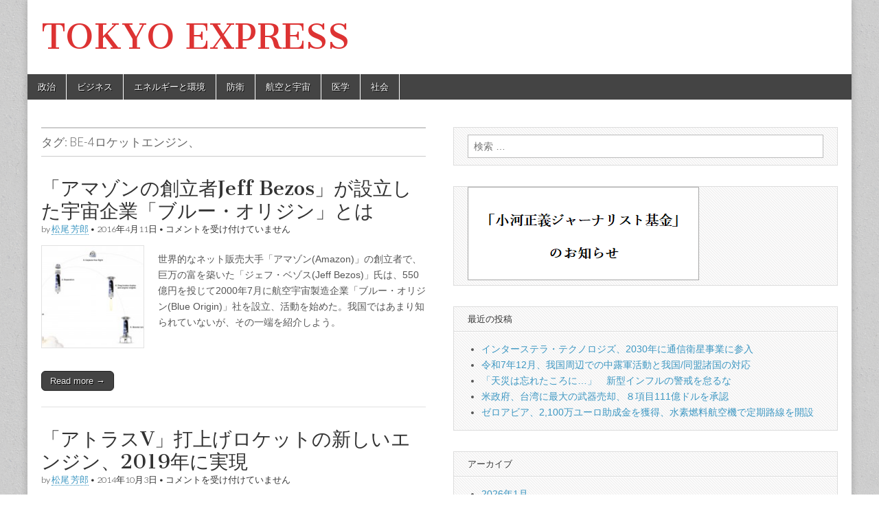

--- FILE ---
content_type: text/html; charset=UTF-8
request_url: http://tokyoexpress.info/tag/be-4%E3%83%AD%E3%82%B1%E3%83%83%E3%83%88%E3%82%A8%E3%83%B3%E3%82%B8%E3%83%B3%E3%80%81/
body_size: 29898
content:
<!DOCTYPE html>
<html lang="ja"
	itemscope 
	itemtype="http://schema.org/Article" 
	xmlns="http://www.w3.org/1999/xhtml" 
	xmlns:og="http://ogp.me/ns#" 
	xmlns:fb="http://www.facebook.com/2008/fbml" >
<head>
	<meta charset="UTF-8" />
	<meta name="viewport" content="width=device-width, initial-scale=1.0" />
	<link rel="profile" href="http://gmpg.org/xfn/11" />
	<link rel="pingback" href="http://tokyoexpress.info/xmlrpc.php" />
	<title>BE-4ロケットエンジン、 | TOKYO EXPRESS</title>
<link rel='dns-prefetch' href='//fonts.googleapis.com' />
<link rel='dns-prefetch' href='//s.w.org' />
<link rel="alternate" type="application/rss+xml" title="TOKYO EXPRESS &raquo; フィード" href="http://tokyoexpress.info/feed/" />
<link rel="alternate" type="application/rss+xml" title="TOKYO EXPRESS &raquo; コメントフィード" href="http://tokyoexpress.info/comments/feed/" />
<link rel="alternate" type="application/rss+xml" title="TOKYO EXPRESS &raquo; BE-4ロケットエンジン、 タグのフィード" href="http://tokyoexpress.info/tag/be-4%e3%83%ad%e3%82%b1%e3%83%83%e3%83%88%e3%82%a8%e3%83%b3%e3%82%b8%e3%83%b3%e3%80%81/feed/" />
		<script type="text/javascript">
			window._wpemojiSettings = {"baseUrl":"https:\/\/s.w.org\/images\/core\/emoji\/11.2.0\/72x72\/","ext":".png","svgUrl":"https:\/\/s.w.org\/images\/core\/emoji\/11.2.0\/svg\/","svgExt":".svg","source":{"concatemoji":"http:\/\/tokyoexpress.info\/wp-includes\/js\/wp-emoji-release.min.js?ver=5.1.16"}};
			!function(e,a,t){var n,r,o,i=a.createElement("canvas"),p=i.getContext&&i.getContext("2d");function s(e,t){var a=String.fromCharCode;p.clearRect(0,0,i.width,i.height),p.fillText(a.apply(this,e),0,0);e=i.toDataURL();return p.clearRect(0,0,i.width,i.height),p.fillText(a.apply(this,t),0,0),e===i.toDataURL()}function c(e){var t=a.createElement("script");t.src=e,t.defer=t.type="text/javascript",a.getElementsByTagName("head")[0].appendChild(t)}for(o=Array("flag","emoji"),t.supports={everything:!0,everythingExceptFlag:!0},r=0;r<o.length;r++)t.supports[o[r]]=function(e){if(!p||!p.fillText)return!1;switch(p.textBaseline="top",p.font="600 32px Arial",e){case"flag":return s([55356,56826,55356,56819],[55356,56826,8203,55356,56819])?!1:!s([55356,57332,56128,56423,56128,56418,56128,56421,56128,56430,56128,56423,56128,56447],[55356,57332,8203,56128,56423,8203,56128,56418,8203,56128,56421,8203,56128,56430,8203,56128,56423,8203,56128,56447]);case"emoji":return!s([55358,56760,9792,65039],[55358,56760,8203,9792,65039])}return!1}(o[r]),t.supports.everything=t.supports.everything&&t.supports[o[r]],"flag"!==o[r]&&(t.supports.everythingExceptFlag=t.supports.everythingExceptFlag&&t.supports[o[r]]);t.supports.everythingExceptFlag=t.supports.everythingExceptFlag&&!t.supports.flag,t.DOMReady=!1,t.readyCallback=function(){t.DOMReady=!0},t.supports.everything||(n=function(){t.readyCallback()},a.addEventListener?(a.addEventListener("DOMContentLoaded",n,!1),e.addEventListener("load",n,!1)):(e.attachEvent("onload",n),a.attachEvent("onreadystatechange",function(){"complete"===a.readyState&&t.readyCallback()})),(n=t.source||{}).concatemoji?c(n.concatemoji):n.wpemoji&&n.twemoji&&(c(n.twemoji),c(n.wpemoji)))}(window,document,window._wpemojiSettings);
		</script>
		<style type="text/css">
img.wp-smiley,
img.emoji {
	display: inline !important;
	border: none !important;
	box-shadow: none !important;
	height: 1em !important;
	width: 1em !important;
	margin: 0 .07em !important;
	vertical-align: -0.1em !important;
	background: none !important;
	padding: 0 !important;
}
</style>
	<link rel='stylesheet' id='wp-block-library-css'  href='http://tokyoexpress.info/wp-includes/css/dist/block-library/style.min.css?ver=5.1.16' type='text/css' media='all' />
<link rel='stylesheet' id='contact-form-7-css'  href='http://tokyoexpress.info/wp-content/plugins/contact-form-7/includes/css/styles.css?ver=4.0.1' type='text/css' media='all' />
<link rel='stylesheet' id='google_fonts-css'  href='//fonts.googleapis.com/css?family=Cantata+One|Lato:300,700' type='text/css' media='all' />
<link rel='stylesheet' id='theme_stylesheet-css'  href='http://tokyoexpress.info/wp-content/themes/magazine-basic/style.css?ver=5.1.16' type='text/css' media='all' />
<link rel='stylesheet' id='font_awesome-css'  href='http://tokyoexpress.info/wp-content/themes/magazine-basic/library/css/font-awesome.css?ver=4.7.0' type='text/css' media='all' />
<script type='text/javascript' src='http://tokyoexpress.info/wp-includes/js/jquery/jquery.js?ver=1.12.4'></script>
<script type='text/javascript' src='http://tokyoexpress.info/wp-includes/js/jquery/jquery-migrate.min.js?ver=1.4.1'></script>
<script type='text/javascript' src='http://tokyoexpress.info/wp-content/plugins/throws-spam-away/js/tsa_params.min.js?ver=2.6.4'></script>
<link rel='https://api.w.org/' href='http://tokyoexpress.info/wp-json/' />
<style>
#site-title a,#site-description{color:#dd3333 !important}
#page{background-color:#ffffff}
.entry-meta a,.entry-content a,.widget a{color:#3D97C2}
</style>
			<style type="text/css">.recentcomments a{display:inline !important;padding:0 !important;margin:0 !important;}</style>
		
<!-- All in One SEO Pack 2.2.3.1 by Michael Torbert of Semper Fi Web Design[431,473] -->
<meta name="robots" content="noindex,follow" />

<link rel="canonical" href="http://tokyoexpress.info/tag/be-4%e3%83%ad%e3%82%b1%e3%83%83%e3%83%88%e3%82%a8%e3%83%b3%e3%82%b8%e3%83%b3%e3%80%81/" />
			<script>
			(function(i,s,o,g,r,a,m){i['GoogleAnalyticsObject']=r;i[r]=i[r]||function(){
			(i[r].q=i[r].q||[]).push(arguments)},i[r].l=1*new Date();a=s.createElement(o),
			m=s.getElementsByTagName(o)[0];a.async=1;a.src=g;m.parentNode.insertBefore(a,m)
			})(window,document,'script','//www.google-analytics.com/analytics.js','ga');

			ga('create', 'UA-46710565-1');
			
			ga('send', 'pageview');
			</script>
<!-- /all in one seo pack -->
<!-- BEGIN: WP Social Bookmarking Light -->
<script>(function(d, s, id) {
  var js, fjs = d.getElementsByTagName(s)[0];
  if (d.getElementById(id)) return;
  js = d.createElement(s); js.id = id;
  js.src = "//connect.facebook.net/en_US/sdk.js#xfbml=1&version=v2.0";
  fjs.parentNode.insertBefore(js, fjs);
}(document, 'script', 'facebook-jssdk'));</script>   
<style type="text/css">
.wp_social_bookmarking_light{
    border: 0 !important;
    padding: 10px 0 20px 0 !important;
    margin: 0 !important;
}
.wp_social_bookmarking_light div{
    float: left !important;
    border: 0 !important;
    padding: 0 !important;
    margin: 0 5px 0px 0 !important;
    min-height: 30px !important;
    line-height: 18px !important;
    text-indent: 0 !important;
}
.wp_social_bookmarking_light img{
    border: 0 !important;
    padding: 0;
    margin: 0;
    vertical-align: top !important;
}
.wp_social_bookmarking_light_clear{
    clear: both !important;
}
#fb-root{
    display: none;
}
.wsbl_twitter{
    width: 100px;
}
.wsbl_facebook_like iframe{
    max-width: none !important;
}</style>
<!-- END: WP Social Bookmarking Light -->
<style type="text/css" id="custom-background-css">
body.custom-background { background-image: url("http://tokyoexpress.info/wp-content/themes/magazine-basic/library/images/solid.png"); background-position: left top; background-size: auto; background-repeat: repeat; background-attachment: fixed; }
</style>
	</head>

<body class="archive tag tag-be-4 tag-36 custom-background">
	<div id="page" class="grid  ">
		<header id="header" class="row" role="banner">
			<div class="c12">
				<div id="mobile-menu">
					<a href="#" class="left-menu"><i class="fa fa-reorder"></i></a>
					<a href="#"><i class="fa fa-search"></i></a>
				</div>
				<div id="drop-down-search"><form role="search" method="get" class="search-form" action="http://tokyoexpress.info/">
				<label>
					<span class="screen-reader-text">検索:</span>
					<input type="search" class="search-field" placeholder="検索 &hellip;" value="" name="s" />
				</label>
				<input type="submit" class="search-submit" value="検索" />
			</form></div>

								<div class="title-logo-wrapper fl">
										<div class="header-group">
												<div id="site-title"><a href="http://tokyoexpress.info" title="TOKYO EXPRESS" rel="home">TOKYO EXPRESS</a></div>
						<div id="site-description"></div>					</div>
				</div>

				
				<div id="nav-wrapper">
					<div class="nav-content">
						<nav id="site-navigation" class="menus clearfix" role="navigation">
							<h3 class="screen-reader-text">Main menu</h3>
							<a class="screen-reader-text" href="#primary" title="Skip to content">Skip to content</a>
							<div id="main-menu" class="menu-menu-japanese-container"><ul id="menu-menu-japanese" class="menu"><li id="menu-item-8613" class="menu-item menu-item-type-taxonomy menu-item-object-category menu-item-8613"><a href="http://tokyoexpress.info/category/%e6%94%bf%e6%b2%bb/">政治</a>
<li id="menu-item-8668" class="menu-item menu-item-type-taxonomy menu-item-object-category menu-item-8668"><a href="http://tokyoexpress.info/category/%e3%83%93%e3%82%b8%e3%83%8d%e3%82%b9/">ビジネス</a>
<li id="menu-item-8669" class="menu-item menu-item-type-taxonomy menu-item-object-category menu-item-8669"><a href="http://tokyoexpress.info/category/%e3%82%a8%e3%83%8d%e3%83%ab%e3%82%ae%e3%83%bc%e3%81%a8%e7%92%b0%e5%a2%83/">エネルギーと環境</a>
<li id="menu-item-8682" class="menu-item menu-item-type-taxonomy menu-item-object-category menu-item-8682"><a href="http://tokyoexpress.info/category/%e9%98%b2%e8%a1%9b/">防衛</a>
<li id="menu-item-8667" class="menu-item menu-item-type-taxonomy menu-item-object-category menu-item-8667"><a href="http://tokyoexpress.info/category/%e8%88%aa%e7%a9%ba/">航空と宇宙</a>
<li id="menu-item-8680" class="menu-item menu-item-type-taxonomy menu-item-object-category menu-item-8680"><a href="http://tokyoexpress.info/category/%e5%8c%bb%e5%ad%a6/">医学</a>
<li id="menu-item-8681" class="menu-item menu-item-type-taxonomy menu-item-object-category menu-item-8681"><a href="http://tokyoexpress.info/category/%e7%a4%be%e4%bc%9a/">社会</a>
</ul></div>						</nav><!-- #site-navigation -->

											</div>
				</div>

			</div><!-- .c12 -->
		</header><!-- #header.row -->

		<div id="main" class="row">
	<section id="primary" class="c6" role="main">

		
			<header id="archive-header">
				<h1 class="page-title">タグ: BE-4ロケットエンジン、</h1>			</header><!-- #archive-header -->

				<article id="post-9751" class="post-9751 post type-post status-publish format-standard hentry category-5 category-7 category-8 tag-be-4 tag-blue-origin tag-574">

	    <header>
    <h2 class="entry-title taggedlink"><a href="http://tokyoexpress.info/2016/04/11/%e3%80%8c%e3%82%a2%e3%83%9e%e3%82%be%e3%83%b3%e3%81%ae%e5%89%b5%e7%ab%8b%e8%80%85jeff-bezos%e3%80%8d%e3%81%8c%e8%a8%ad%e7%ab%8b%e3%81%97%e3%81%9f%e5%ae%87%e5%ae%99%e4%bc%81%e6%a5%ad%e3%80%8c%e3%83%96/" rel="bookmark">「アマゾンの創立者Jeff Bezos」が設立した宇宙企業「ブルー・オリジン」とは</a></h2>
    <div class="entry-meta">
        by <span class="vcard author"><span class="fn"><a href="http://tokyoexpress.info/author/%e6%9d%be%e5%b0%be%e8%8a%b3%e9%83%8e/" title="Posts by 松尾 芳郎" rel="author">松尾 芳郎</a></span></span>&nbsp;&bull;&nbsp;<time class="published" datetime="2016-04-11">2016年4月11日</time>&nbsp;&bull;&nbsp;<span><span class="screen-reader-text">「アマゾンの創立者Jeff Bezos」が設立した宇宙企業「ブルー・オリジン」とは は</span>コメントを受け付けていません</span>    </div>
</header>

	    <div class="entry-content">
		    <a href="http://tokyoexpress.info/2016/04/11/%e3%80%8c%e3%82%a2%e3%83%9e%e3%82%be%e3%83%b3%e3%81%ae%e5%89%b5%e7%ab%8b%e8%80%85jeff-bezos%e3%80%8d%e3%81%8c%e8%a8%ad%e7%ab%8b%e3%81%97%e3%81%9f%e5%ae%87%e5%ae%99%e4%bc%81%e6%a5%ad%e3%80%8c%e3%83%96/"><img width="150" height="150" src="http://tokyoexpress.info/wp-content/uploads/2016/04/trajectory_white-150x150.jpg" class="alignleft wp-post-image tfe" alt="trajectory_white" title="" /></a><p>世界的なネット販売大手「アマゾン(Amazon)」の創立者で、巨万の富を築いた「ジェフ・ベゾス(Jeff Bezos)」氏は、550億円を投じて2000年7月に航空宇宙製造企業「ブルー・オリジン(Blue Origin)」社を設立、活動を始めた。我国ではあまり知られていないが、その一端を紹介しよう。</p>
<p class="more-link-p"><a class="more-link" href="http://tokyoexpress.info/2016/04/11/%e3%80%8c%e3%82%a2%e3%83%9e%e3%82%be%e3%83%b3%e3%81%ae%e5%89%b5%e7%ab%8b%e8%80%85jeff-bezos%e3%80%8d%e3%81%8c%e8%a8%ad%e7%ab%8b%e3%81%97%e3%81%9f%e5%ae%87%e5%ae%99%e4%bc%81%e6%a5%ad%e3%80%8c%e3%83%96/">Read more &rarr;</a></p>
	    </div><!-- .entry-content -->

	    
	</article><!-- #post-9751 -->	<article id="post-8424" class="post-8424 post type-post status-publish format-standard hentry category-7 category-8 tag-be-4 tag-blue-origin-be-4-rocket tag-rd-180 tag-ula tag-102 tag-v">

	    <header>
    <h2 class="entry-title taggedlink"><a href="http://tokyoexpress.info/2014/10/03/%e3%80%8c%e3%82%a2%e3%83%88%e3%83%a9%e3%82%b9v%e3%80%8d%e6%89%93%e4%b8%8a%e3%81%92%e3%83%ad%e3%82%b1%e3%83%83%e3%83%88%e3%81%ae%e6%96%b0%e3%81%97%e3%81%84%e3%82%a8%e3%83%b3%e3%82%b8%e3%83%b3%e3%80%812/" rel="bookmark">「アトラスV」打上げロケットの新しいエンジン、2019年に実現</a></h2>
    <div class="entry-meta">
        by <span class="vcard author"><span class="fn"><a href="http://tokyoexpress.info/author/%e6%9d%be%e5%b0%be%e8%8a%b3%e9%83%8e/" title="Posts by 松尾 芳郎" rel="author">松尾 芳郎</a></span></span>&nbsp;&bull;&nbsp;<time class="published" datetime="2014-10-03">2014年10月3日</time>&nbsp;&bull;&nbsp;<span><span class="screen-reader-text">「アトラスV」打上げロケットの新しいエンジン、2019年に実現 は</span>コメントを受け付けていません</span>    </div>
</header>

	    <div class="entry-content">
		    <a href="http://tokyoexpress.info/2014/10/03/%e3%80%8c%e3%82%a2%e3%83%88%e3%83%a9%e3%82%b9v%e3%80%8d%e6%89%93%e4%b8%8a%e3%81%92%e3%83%ad%e3%82%b1%e3%83%83%e3%83%88%e3%81%ae%e6%96%b0%e3%81%97%e3%81%84%e3%82%a8%e3%83%b3%e3%82%b8%e3%83%b3%e3%80%812/"><img width="150" height="150" src="http://tokyoexpress.info/wp-content/uploads/2014/10/142c1e00b001d26de1549012cce5050d-150x150.jpg" class="alignleft wp-post-image tfe" alt="アトラスV" title="" /></a><p>米国の大型打上げロケットUAL製「アトラスV」１段目で使っているロシア製RD-180エンジンは、自国開発のBlue Origin製BE-4へ換装が決まる</p>
<p class="more-link-p"><a class="more-link" href="http://tokyoexpress.info/2014/10/03/%e3%80%8c%e3%82%a2%e3%83%88%e3%83%a9%e3%82%b9v%e3%80%8d%e6%89%93%e4%b8%8a%e3%81%92%e3%83%ad%e3%82%b1%e3%83%83%e3%83%88%e3%81%ae%e6%96%b0%e3%81%97%e3%81%84%e3%82%a8%e3%83%b3%e3%82%b8%e3%83%b3%e3%80%812/">Read more &rarr;</a></p>
	    </div><!-- .entry-content -->

	    
	</article><!-- #post-8424 -->
	</section><!-- #primary.c8 -->

	<div id="secondary" class="c6 end" role="complementary">
		<aside id="search-2" class="widget widget_search"><form role="search" method="get" class="search-form" action="http://tokyoexpress.info/">
				<label>
					<span class="screen-reader-text">検索:</span>
					<input type="search" class="search-field" placeholder="検索 &hellip;" value="" name="s" />
				</label>
				<input type="submit" class="search-submit" value="検索" />
			</form></aside><aside id="text-2" class="widget widget_text">			<div class="textwidget"><a href="http://tokyoexpress.info/%e3%80%8c%e5%b0%8f%e6%b2%b3%e6%ad%a3%e7%be%a9%e3%82%b8%e3%83%a3%e3%83%bc%e3%83%8a%e3%83%aa%e3%82%b9%e3%83%88%e5%9f%ba%e9%87%91%e3%80%8d%e3%81%ab%e3%81%a4%e3%81%84%e3%81%a6/"><img src="http://tokyoexpress.info/wp-content/uploads/2019/07/sidebar-img_k.png" /></a></div>
		</aside>		<aside id="recent-posts-2" class="widget widget_recent_entries">		<h3 class="widget-title">最近の投稿</h3>		<ul>
											<li>
					<a href="http://tokyoexpress.info/2026/01/18/%e3%82%a4%e3%83%b3%e3%82%bf%e3%83%bc%e3%82%b9%e3%83%86%e3%83%a9%e3%83%bb%e3%83%86%e3%82%af%e3%83%8e%e3%83%ad%e3%82%b8%e3%82%ba%e3%80%812030%e5%b9%b4%e3%81%ab%e9%80%9a%e4%bf%a1%e8%a1%9b%e6%98%9f/">インターステラ・テクノロジズ、2030年に通信衛星事業に参入</a>
									</li>
											<li>
					<a href="http://tokyoexpress.info/2026/01/12/%e4%bb%a4%e5%92%8c7%e5%b9%b412%e6%9c%88%e3%80%81%e6%88%91%e5%9b%bd%e5%91%a8%e8%be%ba%e3%81%a7%e3%81%ae%e4%b8%ad%e9%9c%b2%e8%bb%8d%e6%b4%bb%e5%8b%95%e3%81%a8%e6%88%91%e5%9b%bd-%e5%90%8c%e7%9b%9f/">令和7年12月、我国周辺での中露軍活動と我国/同盟諸国の対応</a>
									</li>
											<li>
					<a href="http://tokyoexpress.info/2026/01/01/%e3%80%8c%e5%a4%a9%e7%81%bd%e3%81%af%e5%bf%98%e3%82%8c%e3%81%9f%e3%81%93%e3%82%8d%e3%81%ab%e3%80%8d%e3%80%80%e6%96%b0%e5%9e%8b%e3%82%a4%e3%83%b3%e3%83%95%e3%83%ab%e3%81%ae%e8%ad%a6%e6%88%92/">「天災は忘れたころに…」　新型インフルの警戒を怠るな</a>
									</li>
											<li>
					<a href="http://tokyoexpress.info/2025/12/31/%e7%b1%b3%e6%94%bf%e5%ba%9c%e3%80%81%e5%8f%b0%e6%b9%be%e3%81%ab%e6%9c%80%e5%a4%a7%e3%81%ae%e6%ad%a6%e5%99%a8%e5%a3%b2%e5%8d%b4%e3%80%81%ef%bc%98%e9%a0%85%e7%9b%ae111%e5%84%84%e3%83%89%e3%83%ab/">米政府、台湾に最大の武器売却、８項目111億ドルを承認</a>
									</li>
											<li>
					<a href="http://tokyoexpress.info/2025/12/21/19010/">ゼロアビア、2,100万ユーロ助成金を獲得、水素燃料航空機で定期路線を開設</a>
									</li>
					</ul>
		</aside><aside id="archives-2" class="widget widget_archive"><h3 class="widget-title">アーカイブ</h3>		<ul>
				<li><a href='http://tokyoexpress.info/2026/01/'>2026年1月</a></li>
	<li><a href='http://tokyoexpress.info/2025/12/'>2025年12月</a></li>
	<li><a href='http://tokyoexpress.info/2025/11/'>2025年11月</a></li>
	<li><a href='http://tokyoexpress.info/2025/10/'>2025年10月</a></li>
	<li><a href='http://tokyoexpress.info/2025/09/'>2025年9月</a></li>
	<li><a href='http://tokyoexpress.info/2025/08/'>2025年8月</a></li>
	<li><a href='http://tokyoexpress.info/2025/07/'>2025年7月</a></li>
	<li><a href='http://tokyoexpress.info/2025/06/'>2025年6月</a></li>
	<li><a href='http://tokyoexpress.info/2025/05/'>2025年5月</a></li>
	<li><a href='http://tokyoexpress.info/2025/04/'>2025年4月</a></li>
	<li><a href='http://tokyoexpress.info/2025/03/'>2025年3月</a></li>
	<li><a href='http://tokyoexpress.info/2025/02/'>2025年2月</a></li>
	<li><a href='http://tokyoexpress.info/2025/01/'>2025年1月</a></li>
	<li><a href='http://tokyoexpress.info/2024/12/'>2024年12月</a></li>
	<li><a href='http://tokyoexpress.info/2024/11/'>2024年11月</a></li>
	<li><a href='http://tokyoexpress.info/2024/10/'>2024年10月</a></li>
	<li><a href='http://tokyoexpress.info/2024/09/'>2024年9月</a></li>
	<li><a href='http://tokyoexpress.info/2024/08/'>2024年8月</a></li>
	<li><a href='http://tokyoexpress.info/2024/07/'>2024年7月</a></li>
	<li><a href='http://tokyoexpress.info/2024/06/'>2024年6月</a></li>
	<li><a href='http://tokyoexpress.info/2024/05/'>2024年5月</a></li>
	<li><a href='http://tokyoexpress.info/2024/04/'>2024年4月</a></li>
	<li><a href='http://tokyoexpress.info/2024/03/'>2024年3月</a></li>
	<li><a href='http://tokyoexpress.info/2024/02/'>2024年2月</a></li>
	<li><a href='http://tokyoexpress.info/2024/01/'>2024年1月</a></li>
	<li><a href='http://tokyoexpress.info/2023/12/'>2023年12月</a></li>
	<li><a href='http://tokyoexpress.info/2023/11/'>2023年11月</a></li>
	<li><a href='http://tokyoexpress.info/2023/10/'>2023年10月</a></li>
	<li><a href='http://tokyoexpress.info/2023/09/'>2023年9月</a></li>
	<li><a href='http://tokyoexpress.info/2023/08/'>2023年8月</a></li>
	<li><a href='http://tokyoexpress.info/2023/07/'>2023年7月</a></li>
	<li><a href='http://tokyoexpress.info/2023/06/'>2023年6月</a></li>
	<li><a href='http://tokyoexpress.info/2023/05/'>2023年5月</a></li>
	<li><a href='http://tokyoexpress.info/2023/04/'>2023年4月</a></li>
	<li><a href='http://tokyoexpress.info/2023/03/'>2023年3月</a></li>
	<li><a href='http://tokyoexpress.info/2023/02/'>2023年2月</a></li>
	<li><a href='http://tokyoexpress.info/2023/01/'>2023年1月</a></li>
	<li><a href='http://tokyoexpress.info/2022/12/'>2022年12月</a></li>
	<li><a href='http://tokyoexpress.info/2022/11/'>2022年11月</a></li>
	<li><a href='http://tokyoexpress.info/2022/10/'>2022年10月</a></li>
	<li><a href='http://tokyoexpress.info/2022/09/'>2022年9月</a></li>
	<li><a href='http://tokyoexpress.info/2022/08/'>2022年8月</a></li>
	<li><a href='http://tokyoexpress.info/2022/07/'>2022年7月</a></li>
	<li><a href='http://tokyoexpress.info/2022/06/'>2022年6月</a></li>
	<li><a href='http://tokyoexpress.info/2022/05/'>2022年5月</a></li>
	<li><a href='http://tokyoexpress.info/2022/04/'>2022年4月</a></li>
	<li><a href='http://tokyoexpress.info/2022/03/'>2022年3月</a></li>
	<li><a href='http://tokyoexpress.info/2022/02/'>2022年2月</a></li>
	<li><a href='http://tokyoexpress.info/2022/01/'>2022年1月</a></li>
	<li><a href='http://tokyoexpress.info/2021/12/'>2021年12月</a></li>
	<li><a href='http://tokyoexpress.info/2021/11/'>2021年11月</a></li>
	<li><a href='http://tokyoexpress.info/2021/10/'>2021年10月</a></li>
	<li><a href='http://tokyoexpress.info/2021/09/'>2021年9月</a></li>
	<li><a href='http://tokyoexpress.info/2021/08/'>2021年8月</a></li>
	<li><a href='http://tokyoexpress.info/2021/07/'>2021年7月</a></li>
	<li><a href='http://tokyoexpress.info/2021/06/'>2021年6月</a></li>
	<li><a href='http://tokyoexpress.info/2021/05/'>2021年5月</a></li>
	<li><a href='http://tokyoexpress.info/2021/04/'>2021年4月</a></li>
	<li><a href='http://tokyoexpress.info/2021/03/'>2021年3月</a></li>
	<li><a href='http://tokyoexpress.info/2021/02/'>2021年2月</a></li>
	<li><a href='http://tokyoexpress.info/2021/01/'>2021年1月</a></li>
	<li><a href='http://tokyoexpress.info/2020/12/'>2020年12月</a></li>
	<li><a href='http://tokyoexpress.info/2020/11/'>2020年11月</a></li>
	<li><a href='http://tokyoexpress.info/2020/10/'>2020年10月</a></li>
	<li><a href='http://tokyoexpress.info/2020/09/'>2020年9月</a></li>
	<li><a href='http://tokyoexpress.info/2020/08/'>2020年8月</a></li>
	<li><a href='http://tokyoexpress.info/2020/07/'>2020年7月</a></li>
	<li><a href='http://tokyoexpress.info/2020/06/'>2020年6月</a></li>
	<li><a href='http://tokyoexpress.info/2020/05/'>2020年5月</a></li>
	<li><a href='http://tokyoexpress.info/2020/04/'>2020年4月</a></li>
	<li><a href='http://tokyoexpress.info/2020/03/'>2020年3月</a></li>
	<li><a href='http://tokyoexpress.info/2020/02/'>2020年2月</a></li>
	<li><a href='http://tokyoexpress.info/2020/01/'>2020年1月</a></li>
	<li><a href='http://tokyoexpress.info/2019/12/'>2019年12月</a></li>
	<li><a href='http://tokyoexpress.info/2019/11/'>2019年11月</a></li>
	<li><a href='http://tokyoexpress.info/2019/10/'>2019年10月</a></li>
	<li><a href='http://tokyoexpress.info/2019/09/'>2019年9月</a></li>
	<li><a href='http://tokyoexpress.info/2019/08/'>2019年8月</a></li>
	<li><a href='http://tokyoexpress.info/2019/07/'>2019年7月</a></li>
	<li><a href='http://tokyoexpress.info/2019/06/'>2019年6月</a></li>
	<li><a href='http://tokyoexpress.info/2019/05/'>2019年5月</a></li>
	<li><a href='http://tokyoexpress.info/2019/04/'>2019年4月</a></li>
	<li><a href='http://tokyoexpress.info/2019/03/'>2019年3月</a></li>
	<li><a href='http://tokyoexpress.info/2019/02/'>2019年2月</a></li>
	<li><a href='http://tokyoexpress.info/2019/01/'>2019年1月</a></li>
	<li><a href='http://tokyoexpress.info/2018/12/'>2018年12月</a></li>
	<li><a href='http://tokyoexpress.info/2018/11/'>2018年11月</a></li>
	<li><a href='http://tokyoexpress.info/2018/10/'>2018年10月</a></li>
	<li><a href='http://tokyoexpress.info/2018/09/'>2018年9月</a></li>
	<li><a href='http://tokyoexpress.info/2018/08/'>2018年8月</a></li>
	<li><a href='http://tokyoexpress.info/2018/07/'>2018年7月</a></li>
	<li><a href='http://tokyoexpress.info/2018/06/'>2018年6月</a></li>
	<li><a href='http://tokyoexpress.info/2018/05/'>2018年5月</a></li>
	<li><a href='http://tokyoexpress.info/2018/04/'>2018年4月</a></li>
	<li><a href='http://tokyoexpress.info/2018/03/'>2018年3月</a></li>
	<li><a href='http://tokyoexpress.info/2018/02/'>2018年2月</a></li>
	<li><a href='http://tokyoexpress.info/2018/01/'>2018年1月</a></li>
	<li><a href='http://tokyoexpress.info/2017/12/'>2017年12月</a></li>
	<li><a href='http://tokyoexpress.info/2017/11/'>2017年11月</a></li>
	<li><a href='http://tokyoexpress.info/2017/10/'>2017年10月</a></li>
	<li><a href='http://tokyoexpress.info/2017/09/'>2017年9月</a></li>
	<li><a href='http://tokyoexpress.info/2017/08/'>2017年8月</a></li>
	<li><a href='http://tokyoexpress.info/2017/07/'>2017年7月</a></li>
	<li><a href='http://tokyoexpress.info/2017/06/'>2017年6月</a></li>
	<li><a href='http://tokyoexpress.info/2017/05/'>2017年5月</a></li>
	<li><a href='http://tokyoexpress.info/2017/04/'>2017年4月</a></li>
	<li><a href='http://tokyoexpress.info/2017/03/'>2017年3月</a></li>
	<li><a href='http://tokyoexpress.info/2017/02/'>2017年2月</a></li>
	<li><a href='http://tokyoexpress.info/2017/01/'>2017年1月</a></li>
	<li><a href='http://tokyoexpress.info/2016/12/'>2016年12月</a></li>
	<li><a href='http://tokyoexpress.info/2016/11/'>2016年11月</a></li>
	<li><a href='http://tokyoexpress.info/2016/10/'>2016年10月</a></li>
	<li><a href='http://tokyoexpress.info/2016/09/'>2016年9月</a></li>
	<li><a href='http://tokyoexpress.info/2016/08/'>2016年8月</a></li>
	<li><a href='http://tokyoexpress.info/2016/07/'>2016年7月</a></li>
	<li><a href='http://tokyoexpress.info/2016/06/'>2016年6月</a></li>
	<li><a href='http://tokyoexpress.info/2016/05/'>2016年5月</a></li>
	<li><a href='http://tokyoexpress.info/2016/04/'>2016年4月</a></li>
	<li><a href='http://tokyoexpress.info/2016/03/'>2016年3月</a></li>
	<li><a href='http://tokyoexpress.info/2016/02/'>2016年2月</a></li>
	<li><a href='http://tokyoexpress.info/2016/01/'>2016年1月</a></li>
	<li><a href='http://tokyoexpress.info/2015/12/'>2015年12月</a></li>
	<li><a href='http://tokyoexpress.info/2015/11/'>2015年11月</a></li>
	<li><a href='http://tokyoexpress.info/2015/10/'>2015年10月</a></li>
	<li><a href='http://tokyoexpress.info/2015/09/'>2015年9月</a></li>
	<li><a href='http://tokyoexpress.info/2015/08/'>2015年8月</a></li>
	<li><a href='http://tokyoexpress.info/2015/07/'>2015年7月</a></li>
	<li><a href='http://tokyoexpress.info/2015/06/'>2015年6月</a></li>
	<li><a href='http://tokyoexpress.info/2015/05/'>2015年5月</a></li>
	<li><a href='http://tokyoexpress.info/2015/04/'>2015年4月</a></li>
	<li><a href='http://tokyoexpress.info/2015/03/'>2015年3月</a></li>
	<li><a href='http://tokyoexpress.info/2015/02/'>2015年2月</a></li>
	<li><a href='http://tokyoexpress.info/2015/01/'>2015年1月</a></li>
	<li><a href='http://tokyoexpress.info/2014/12/'>2014年12月</a></li>
	<li><a href='http://tokyoexpress.info/2014/11/'>2014年11月</a></li>
	<li><a href='http://tokyoexpress.info/2014/10/'>2014年10月</a></li>
	<li><a href='http://tokyoexpress.info/2014/09/'>2014年9月</a></li>
	<li><a href='http://tokyoexpress.info/2014/08/'>2014年8月</a></li>
	<li><a href='http://tokyoexpress.info/2014/07/'>2014年7月</a></li>
	<li><a href='http://tokyoexpress.info/2014/06/'>2014年6月</a></li>
	<li><a href='http://tokyoexpress.info/2014/05/'>2014年5月</a></li>
	<li><a href='http://tokyoexpress.info/2014/04/'>2014年4月</a></li>
	<li><a href='http://tokyoexpress.info/2014/03/'>2014年3月</a></li>
	<li><a href='http://tokyoexpress.info/2014/02/'>2014年2月</a></li>
	<li><a href='http://tokyoexpress.info/2014/01/'>2014年1月</a></li>
	<li><a href='http://tokyoexpress.info/2013/12/'>2013年12月</a></li>
	<li><a href='http://tokyoexpress.info/2013/11/'>2013年11月</a></li>
	<li><a href='http://tokyoexpress.info/2013/10/'>2013年10月</a></li>
	<li><a href='http://tokyoexpress.info/2013/09/'>2013年9月</a></li>
	<li><a href='http://tokyoexpress.info/2013/08/'>2013年8月</a></li>
	<li><a href='http://tokyoexpress.info/2013/07/'>2013年7月</a></li>
		</ul>
			</aside>	</div><!-- #secondary.widget-area -->

		</div> <!-- #main.row -->
</div> <!-- #page.grid -->

<footer id="footer" role="contentinfo">

	<div id="footer-content" class="grid ">
		<div class="row">

			<p class="copyright c12">
				<span class="fl">Copyright &copy; 2026 <a href="http://tokyoexpress.info">TOKYO EXPRESS</a>. All Rights Reserved.</span>
				<span class="fr">The Magazine Basic Theme by <a href="https://themes.bavotasan.com/">bavotasan.com</a>.</span>
			</p><!-- .c12 -->

		</div><!-- .row -->
	</div><!-- #footer-content.grid -->

</footer><!-- #footer -->

<!-- BEGIN: WP Social Bookmarking Light -->
<!-- END: WP Social Bookmarking Light -->
<script type='text/javascript' src='http://tokyoexpress.info/wp-content/plugins/contact-form-7/includes/js/jquery.form.min.js?ver=3.51.0-2014.06.20'></script>
<script type='text/javascript'>
/* <![CDATA[ */
var _wpcf7 = {"loaderUrl":"http:\/\/tokyoexpress.info\/wp-content\/plugins\/contact-form-7\/images\/ajax-loader.gif","sending":"\u9001\u4fe1\u4e2d ..."};
/* ]]> */
</script>
<script type='text/javascript' src='http://tokyoexpress.info/wp-content/plugins/contact-form-7/includes/js/scripts.js?ver=4.0.1'></script>
<script type='text/javascript' src='http://tokyoexpress.info/wp-content/themes/magazine-basic/library/js/theme.js?ver=5.1.16'></script>
<script type='text/javascript' src='http://tokyoexpress.info/wp-includes/js/wp-embed.min.js?ver=5.1.16'></script>
</body>
</html>